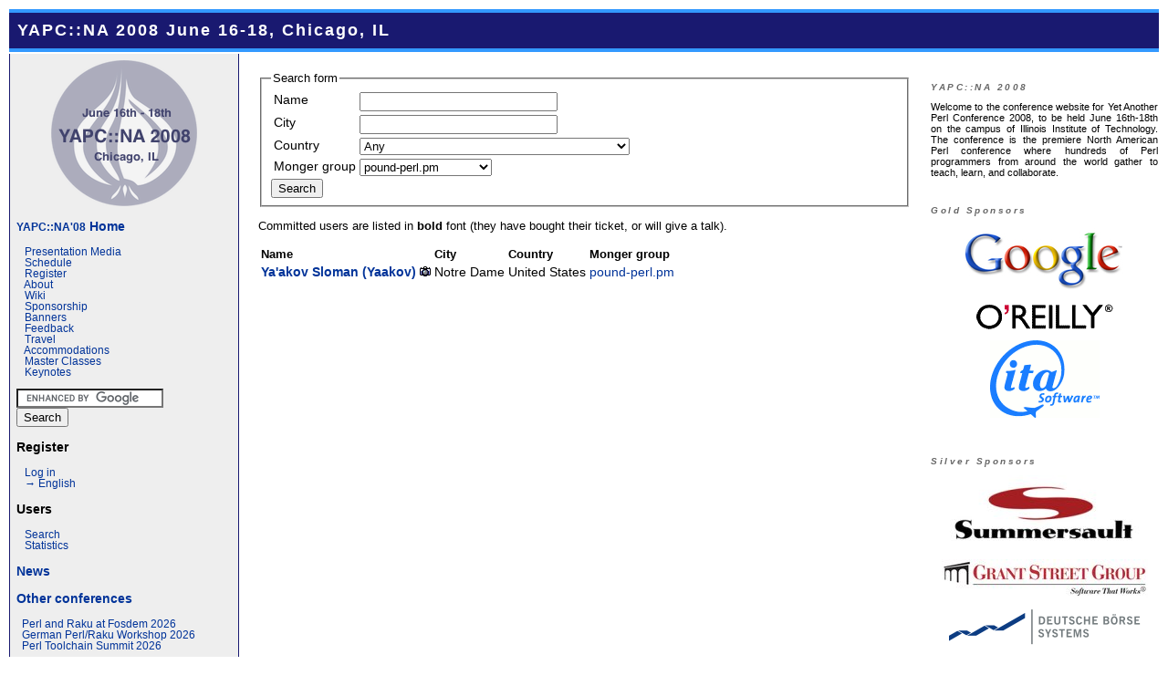

--- FILE ---
content_type: text/html; charset=UTF-8
request_url: http://www.yapcna.org/yn2008/search?pm_group=pound-perl.pm
body_size: 3906
content:
<!DOCTYPE html PUBLIC "-//W3C//DTD XHTML 1.0 Transitional//EN" "http://www.w3.org/TR/xhtml1/DTD/xhtml1-transitional.dtd">
<html xmlns="http://www.w3.org/1999/xhtml" lang="en_US" xml:lang="en_US">

<head>
<!-- Document Metadata -->
<meta http-equiv="Content-Type" content="text/html; charset=utf-8" />
<meta http-equiv="Content-Language" content="en_US" /><title>Search for users</title>
<link rel="alternate" type="application/atom+xml" title="YAPC::NA 2008" href="http://www.yapcna.org/yn2008/atom/en_US.xml" />

<!-- CSS Stylesheets -->
<link rel="stylesheet" href="/yn2008/perl.css" type="text/css" />
<link rel="stylesheet" type="text/css" href="/css/schedule.css" />

<!-- Favorite icon -->
<link rel="shortcut icon" type="image/png" href="/favicon.png" />
</head>

<body>
<table id="wrapper">
  <tr>
    <td colspan="3" class="banner">YAPC::NA 2008 June 16-18, Chicago, IL</td>
  </tr>
  <tr valign="top">
    <td id="nav" class="sidenav" width="20%" height="100%">
      <div class="side">
        <div class="menu"> <div style="text-align:center;">
<img src="/yn2008/yapc_dates.png" alt="YAPC::NA 2008 June 16th-18th Chicago, IL" />
</div> <!-- information menu --> <h3> <a href="/yn2008/index.html"> <small>YAPC::NA'08</small> Home </a> </h3>
 <div class="item">&nbsp;&nbsp; <a href="/yn2008/wiki?node=Links%20to%20Slides"> Presentation Media </a> </div>
 <div class="item">&nbsp;&nbsp; <a href="/yn2008/schedule"> Schedule </a> </div>
 <div class="item">&nbsp;&nbsp; <a href="/yn2008/purchase"> Register </a> </div>
 <div class="item">&nbsp;&nbsp; <a href="/yn2008/about.html"> About </a> </div>
 <div class="item">&nbsp;&nbsp; <a href="/yn2008/wiki"> Wiki </a> </div>
 <div class="item">&nbsp;&nbsp; <a href="/yn2008/sponsorship.html"> Sponsorship </a> </div>
 <div class="item">&nbsp;&nbsp; <a href="/yn2008/banners.html"> Banners </a> </div>
 <div class="item">&nbsp;&nbsp; <a href="/yn2008/feedback.html"> Feedback </a> </div>
 <div class="item">&nbsp;&nbsp; <a href="/yn2008/travel.html"> Travel </a> </div>
 <div class="item">&nbsp;&nbsp; <a href="/yn2008/accommodations.html"> Accommodations </a> </div>
 <div class="item">&nbsp;&nbsp; <a href="https://www.theperlreview.com/cgi-bin/events.cgi"> Master Classes </a> </div>
 <div class="item">&nbsp;&nbsp; <a href="/yn2008/keynotes.html"> Keynotes </a> </div>
  <br />
<form action="http://www.google.com/cse" id="cse-search-box">
  <div>
    <input type="hidden" name="cx" value="014507380331408001759:wkmftjvafny" />
    <input type="hidden" name="ie" value="UTF-8" />
    <input type="text" name="q" size="18" />
    <br />
    <input type="submit" name="sa" value="Search" />
  </div>
</form> <!-- user menu -->  <h3> Register </h3>
 <div class="item">&nbsp;&nbsp; <a href="/yn2008/main">Log in</a> </div>
    <span id="goto-lang"><div class="item">&nbsp;&nbsp; <a href="/yn2008/search?language=en&amp;pm_group=pound-perl.pm"
        >&#x2192;&nbsp;English</a> </div>
</span>   <script type="text/javascript" src="http://www.google.com/coop/cse/brand?form=cse-search-box&lang=en"></script> <!-- users menu --> <h3> Users </h3>
 <div class="item">&nbsp;&nbsp; <a href="/yn2008/search"> Search </a> </div>
 <div class="item">&nbsp;&nbsp; <a href="/yn2008/stats"> Statistics </a> </div>
      <h3> <a href="/yn2008/news">News</a> </h3>
   <!-- money menu -->   <!-- admin menu -->    <h3> <a href="http://act.mongueurs.net/conferences.html">Other conferences</a> </h3>
  <div class="item">&nbsp;&nbsp;<a href="http://act.yapc.eu/lpw2025/">Perl and Raku at Fosdem 2026</a></div>
  <div class="item">&nbsp;&nbsp;<a href="https://act.yapc.eu/gpw2026/">German Perl/Raku Workshop 2026</a></div>
  <div class="item">&nbsp;&nbsp;<a href="https://perltoolchainsummit.org/pts2026/">Perl Toolchain Summit 2026</a></div>
    <!-- information menu --> <h3> Previous Years </h3>
 <div class="item">&nbsp;&nbsp; <a href="http://conferences.mongueurs.net/yn2007"> 2007 </a> </div>
 <div class="item">&nbsp;&nbsp; <a href="http://yapc.org/America/previous-years/2006/"> 2006 </a> </div>
 <div class="item">&nbsp;&nbsp; <a href="http://yapc.org/America/previous-years/2005/"> 2005 </a> </div>
 <div class="item">&nbsp;&nbsp; <a href="http://yapc.org/America/previous-years/2004/"> 2004 </a> </div>
 <div class="item">&nbsp;&nbsp; <a href="http://yapc.org/America/previous-years/2003/"> 2003 </a> </div>
 <div class="item">&nbsp;&nbsp; <a href="http://yapc.org/America/previous-years/2002/"> 2002 </a> </div>
 <div class="item">&nbsp;&nbsp; <a href="http://yapc.org/America/previous-years/2001/"> 2001 </a> </div>
 <div class="item">&nbsp;&nbsp; <a href="http://yapc.org/America/previous-years/19100/"> 2000 </a> </div>
 <div class="item">&nbsp;&nbsp; <a href="http://yapc.org/America/previous-years/1999/"> 1999 </a> </div>
   </div>
      </div>
    </td>
    <td width="60%" class="content">  <form method="POST" action="/yn2008/search" id="user-search">

<fieldset>
<legend>Search form</legend>

<table>
<tr>
   <td><label for="user-name">Name</label></td>
   <td>
      <input type="text" name="name" id="user-name" value="" size="25" maxlength="60" />
   </td>
</tr>
<tr>
   <td><label for="user-town">City</label></td>
   <td>
      <input type="text" name="town" id="user-town" value="" size="25" maxlength="60" />
   </td>
</tr>
<tr>
   <td><label for="user-country">Country</label></td>
   <td>
      <select name="country" id="user-country">
         <option value="" selected="selected">Any</option>  <option value="au">Australia</option>  <option value="ca">Canada</option>  <option value="hr">Croatia</option>  <option value="cz">Czech Republic</option>  <option value="fr">France</option>  <option value="de">Germany</option>  <option value="gh">Ghana</option>  <option value="il">Israel</option>  <option value="jp">Japan</option>  <option value="nl">Netherlands</option>  <option value="no">Norway</option>  <option value="pt">Portugal</option>  <option value="sh">Saint Helena</option>  <option value="gs">South Georgia and the South Sandwich Islands</option>  <option value="gb">United Kingdom</option>  <option value="us">United States</option>  </select>
   </td>
</tr>
<tr>
   <td><label for="user-group">Monger group</label></td>
   <td>
      <select name="pm_group" id="user-group">
         <option value="">Any</option>  <option value="Albany.pm">Albany.pm</option>  <option value="AmsterdamX.pm">AmsterdamX.pm</option>  <option value="Asheville.pm">Asheville.pm</option>  <option value="Atlanta.pm">Atlanta.pm</option>  <option value="Austin.pm">Austin.pm</option>  <option value="baltimore.pm">baltimore.pm</option>  <option value="bicycle.pm">bicycle.pm</option>  <option value="Birmingham.pm">Birmingham.pm</option>  <option value="Boston.pm">Boston.pm</option>  <option value="Boulder.pm">Boulder.pm</option>  <option value="Buffalo.pm">Buffalo.pm</option>  <option value="CAMEL.pm">CAMEL.pm</option>  <option value="Charlotte.pm">Charlotte.pm</option>  <option value="Chicago.pm">Chicago.pm</option>  <option value="Cincinnati.pm">Cincinnati.pm</option>  <option value="Columbus.pm">Columbus.pm</option>  <option value="Dahut.pm">Dahut.pm</option>  <option value="DC.pm">DC.pm</option>  <option value="denver.pm">denver.pm</option>  <option value="Detroit.pm">Detroit.pm</option>  <option value="DFW.pm">DFW.pm</option>  <option value="drinkers.pm">drinkers.pm</option>  <option value="Harrisburg.pm">Harrisburg.pm</option>  <option value="Houston.pm">Houston.pm</option>  <option value="Israel.pm">Israel.pm</option>  <option value="Ithaca.pm">Ithaca.pm</option>  <option value="KC.pm">KC.pm</option>  <option value="LA.pm">LA.pm</option>  <option value="lgbt.pm">lgbt.pm</option>  <option value="Lisbon.pm">Lisbon.pm</option>  <option value="London.pm">London.pm</option>  <option value="LosAngeles.pm">LosAngeles.pm</option>  <option value="Madison.pm">Madison.pm</option>  <option value="Miami.pm">Miami.pm</option>  <option value="Milwaukee.pm">Milwaukee.pm</option>  <option value="Minneapolis.pm">Minneapolis.pm</option>  <option value="MN.pm">MN.pm</option>  <option value="NewYork.pm">NewYork.pm</option>  <option value="northwestengland.pm">northwestengland.pm</option>  <option value="NY.pm">NY.pm</option>  <option value="Oakland.pm">Oakland.pm</option>  <option value="OC.pm">OC.pm</option>  <option value="Omaha.pm">Omaha.pm</option>  <option value="Oslo.pm">Oslo.pm</option>  <option value="Ottawa.pm">Ottawa.pm</option>  <option value="Paris.pm">Paris.pm</option>  <option value="PDX.pm">PDX.pm</option>  <option value="pgh.pm">pgh.pm</option>  <option value="Philadelphia.pm">Philadelphia.pm</option>  <option value="phoenix.pm">phoenix.pm</option>  <option value="Pittsburgh.pm">Pittsburgh.pm</option>  <option value="pound-perl.pm" selected="selected">pound-perl.pm</option>  <option value="Purdue.pm">Purdue.pm</option>  <option value="Raleigh.pm">Raleigh.pm</option>  <option value="Rubbercity.pm">Rubbercity.pm</option>  <option value="San Diego.pm">San Diego.pm</option>  <option value="San Francisco.pm">San Francisco.pm</option>  <option value="Seattle.pm">Seattle.pm</option>  <option value="SF.pm">SF.pm</option>  <option value="Shibuya.pm">Shibuya.pm</option>  <option value="SouthFlorida.pm">SouthFlorida.pm</option>  <option value="SPUG.pm">SPUG.pm</option>  <option value="St Louis.pm">St Louis.pm</option>  <option value="STL.pm">STL.pm</option>  <option value="stlouis.pm">stlouis.pm</option>  <option value="Sydney.pm">Sydney.pm</option>  <option value="Toronto.pm">Toronto.pm</option>  <option value="Tsukuba.pm">Tsukuba.pm</option>  <option value="Vancouver.pm">Vancouver.pm</option>  <option value="Windy City.pm">Windy City.pm</option>  <option value="Zagreb.pm">Zagreb.pm</option>  </select>
   </td>
</tr>
</table>

<input type="submit" name="search" value="Search" />

</fieldset> <p>Committed users are listed in <b>bold</b> font (they have
bought their ticket, or will give a talk).
</p>  <table id="user-list">
<tr>
 <th>Name</th>
 <th>City</th>
 <th>Country</th>
 <th>Monger group</th>  </tr>  <tr>
   <td> <strong><a href="/yn2008/user/1670">Ya'akov Sloman (&lrm;Yaakov&lrm;)</a></strong>  <img src="/images/photo.png" alt="photo" title="photo" width="12" height="12" />  </td>
   <td> Notre Dame </td>
   <td> United States </td>
   <td> <a href="http://p3m.org">pound-perl.pm</a>  </td>  </tr>  </table>   <br />   </form>  </td>
    <td width="20%"> <div id="sidebar">
    <h3 class="infobar_heading">YAPC::NA 2008</h3>
    <div class="inforbar_data">
        Welcome to the conference website for Yet Another Perl Conference 2008, to be held June 16th-18th on the campus of Illinois Institute of Technology. The conference is the premiere North American Perl conference where hundreds of Perl programmers from around the world gather to teach, learn, and collaborate.
    </div>
    <h3 class="infobar_heading">Gold Sponsors</h3>
    <div class="inforbar_data" style="text-align:center;">
        <a href="http://www.google.com/"><img border="0" alt="Google" src="/yn2008/sponsor_logos/google.jpg" /></a><br /><br />
        <a href="http://www.oreilly.com"><img border="0" alt="O'Reilly" src="/yn2008/sponsor_logos/oreilly.gif" /></a><br /><br />
        <a href="http://www.itasoftware.com/"><img border="0" alt="ITA Software" src="/yn2008/sponsor_logos/ita_software.gif" /></a><br /><br />
    </div>


    <h3 class="infobar_heading">Silver Sponsors</h3>
    <div class="inforbar_data" style="text-align:center;">
        <a href="http://www.summersault.com/yapcna"><img border="0" alt="Summersault" src="/yn2008/sponsor_logos/summersault.jpg" /></a><br /><br />
        <a href="http://www.grantstreet.com"><img border="0" alt="Grant Street Group" src="/yn2008/sponsor_logos/grant.jpg" /></a><br /><br />
        <a href="http://deutsche-boerse.com"><img border="0" alt="Deutsche Borse" src="/yn2008/sponsor_logos/db.png" /></a><br /><br />
        <a href="http://www.cheetahmail.com"><img border="0" alt="Experian CheetahMail" src="/yn2008/sponsor_logos/cheetahmail.jpg" /></a><br /><br />
    </div>

    <h3 class="infobar_heading">Bronze Sponsors</h3>
    <div class="inforbar_data" style="text-align:center;">
        <a href="http://www.rakudoconsulting.com/"><img border="0" alt="Rakudo" src="/yn2008/sponsor_logos/rakudo.gif" /></a><br /><br />
        <a href="http://www.openmakesoftware.com/"><img border="0" alt="OpenMake Software" src="/yn2008/sponsor_logos/openmake.jpg" /></a><br /><br />
        <a href="http://www.rimmkaufman.com"><img border="0" alt="Rimm-Kaufman Group" src="/yn2008/sponsor_logos/rkg.jpg" /></a><br /><br />
        <a href="http://www.activestate.com"><img border="0" alt="Active State" src="/yn2008/sponsor_logos/active_state.gif" /></a><br /><br />
        <a href="http://www.knowmad.com"><img border="0" alt="Knowmad" src="/yn2008/sponsor_logos/knowmad.png" /></a><br /><br />
        <a href="http://www.whitepages.com"><img border="0" alt="WhitePages.com" src="/yn2008/sponsor_logos/wp.jpg" /></a><br /><br />
        <a href="http://www.apress.com"><img border="0" alt="Apress" src="/yn2008/sponsor_logos/apress.gif" /></a><br /><br />
        <a href="http://www.packtpub.com"><img border="0" alt="Packt Publishing" src="/yn2008/sponsor_logos/packt.jpg" /></a><br /><br />
        <a href="http://www.pragmaticbookshelf.com"><img border="0" alt="Pragmatic Bookshelf" src="/yn2008/sponsor_logos/pragmatic.png" /></a><br /><br />
        <a href="http://nostarch.com"><img border="0" alt="No Starch Press" src="/yn2008/sponsor_logos/nsp.gif" /></a><br /><br />
        <a href="http://www.plainblack.com"><img border="0" alt="Plain Black" src="/yn2008/sponsor_logos/plainblack.jpg" /></a><br /><br />
        <a href="http://www.carspot.com"><img border="0" alt="CarSpot" src="/yn2008/sponsor_logos/carspot.png" /></a><br /><br />
        <a href="http://www.where2getit.com"><img border="0" alt="Where2GetIt" src="/yn2008/sponsor_logos/where2getit.gif" /></a><br /><br />
        <a href="http://www.virtualmin.com"><img border="0" alt="Virtualmin" src="/yn2008/sponsor_logos/virtualmin.png" /></a><br /><br />
        <a href="http://www.allantgroup.com"><img border="0" alt="Allant" src="/yn2008/sponsor_logos/allant.jpg" /></a><br /><br />
        <a href="http://cbs.sportsline.com/"><img border="0" alt="CBS Sports" src="/yn2008/sponsor_logos/cbssports.png" /></a><br /><br />
        <a href="http://drwholdings.com/"><img border="0" alt="DRW Holdings" src="/yn2008/sponsor_logos/drw.jpg" /></a><br /><br />
    </div>


    <h3 class="infobar_heading">Media Sponsors</h3>
    <div class="inforbar_data" style="text-align:center;">
        <a href="http://www.freesoftwaremagazine.com/"><img border="0" alt="Free Software Magazine" src="/yn2008/sponsor_logos/fsm.gif" /></a><br /><br />
        <a href="http://www.methodsandtools.com"><img border="0" alt="Methods and Tools" src="/yn2008/sponsor_logos/methods_and_tools.jpg" /></a><br /><br />
    </div>
</div>
 </td>
  </tr>
  <tr>
    <td colspan="3">
      <div class="pdfooter">
            Perl Sites
             : <a href="http://perl.org/">perl</a>
             | <a href="http://books.perl.org/">books</a>
             | <a href="http://dev.perl.org/">dev</a>
             | <a href="http://history.perl.org/">history</a>
             | <a href="http://jobs.perl.org/">jobs</a>
             | <a href="http://learn.perl.org/">learn</a>
             | <a href="http://lists.perl.org/">lists</a>
             | <a href="http://use.perl.org/">use</a>
            &nbsp;&nbsp;
      </div>

      <div class="tagline">
        Yet Another Perl Conference North America
      </div>
    </td>
  </tr>
</table>
</body>
</html>
 

--- FILE ---
content_type: text/css
request_url: http://www.yapcna.org/yn2008/perl.css
body_size: 1466
content:
/* css file for modern browsers */

/* also, perl-ns4.css stops ns4 from crashing. */

body {
  font: .9em verdana, arial, sans-serif;
  background-color: #fff;
  color: black;
}

ul{
  list-style-type: square;
}

a {
  color: #003399;
  /* color: #0055bb; */
  text-decoration: none;
}

#wrapper {
  width: 100%;
  padding: 0;
}

.right {
  text-align: right;
}

.home {
  text-align: right;
  text-decoration: underline;
}

.error {
  color: #dd0000;
}

a:visited {
  color: #663399;
}

/* specify link and visited so the 'hover' style doesn't apply to
   other links, like those which are just name anchors. */
a:link:hover {
  text-decoration: underline;
  color: #8b0000; /* dark red */
}
a:visited:hover {
  text-decoration: underline;
  color: #8b0000; /* dark red */
}

td {
  font-size:14px;
}

.shaded {
  background-color: #d2b48c;
  font-size:14px;
  font-weight: bold;
  font-family:helvetica,sans-serif;
}

/* header */
.banner {
  font-weight: bold;
  font-size:18px;
  color: #fff;
  font-family:helvetica,sans-serif;
  background-color:#191970;
  padding-top: .5em;
  padding-left:.5em;
  padding-bottom:.5em;
  border-bottom: 4px solid #39f;
  border-top: 4px solid #39f; 
  letter-spacing: 2px;
  /* not valid css
     line-spacing: 2px; */
}

@media print { #nav { display: none; } } 

@media print { .noprint { display: none; } }

/* navigation */
#nav {
  font-size: .8em;
  width: 180px;
  /* don't use an absolute font size here */
  /* font-size:12px; */
  margin:0em; 
  margin-top: -1px; 
  padding:7px;
  background-color:#eee;
  border-right:1px solid #191970;
  border-left:1px solid #191970;
}

.topnav { 
}

.sidenav { 
  background-image: url("/yn2008/onion-160x160a.gif");
  background-position: bottom;
  background-repeat: no-repeat;
}

#main {
  /* don't use an absolute font size here */
  /* font-size:12px; */
  margin-top:1em;
  margin-left:1em;
}

#main td { 
  font-size:12px;
}

.content {
  padding: 1.5em;
  text-align: justify;
  font-size: .9em;
}

h3.news_heading {
  text-align: left;
  letter-spacing: 2.5px;
  color: #666;
  font-size: 14px;
  font-family: verdana, sans-serif;
  font-weight: 800;
  font-style: italic;
  padding-top: 1.5em;
  border-top:2px solid #191970;
  margin-top: 10px
}

div.inforbar_data {
  font-size: .8em;
  text-align: justify;
}

h3.infobar_heading {
  width: 100%;
  text-align: left;
  letter-spacing: 2.5px;
  color: #666;
  font-size: 10px;
  font-family: verdana, sans-serif;
  font-weight: 800;
  font-style: italic;
  padding-top: 2em;
  margin-top: 10px
}

.indent {
  font-size:12px;
  margin-left:1em;
}

.beginner  {
  font-size:12px;
  border:1px solid orange;
  background-color: #fffacd; /* lemonchiffon */
  padding:10px;
  width: 400px;
  margin-top: 1.5em;
}

.navitem  {
  padding-bottom:.5em;
  padding-top:1em;
}

.menu  {
  padding-bottom:1em;
  border-bottom:1px solid #191970;
}

.topic {
  font-weight: bolder;
  font-size: 16px;
  color: #191970;
  font-family:helvetica,sans-serif;
  text-decoration: underline;
  padding-bottom: 4px;
}

.navline  {
  font-size:12px;
}
.small  {
  font-size: xx-small;
}

.title  {
  color: #ccff66;
}

.items  {
  font-size:14px;
}

.cr  {
  border-left: 1px solid #191970;
  border-right: 1px solid #191970;
  border-bottom: 1px solid #191970;
  background-color:#eee;
  color: #333;
  padding:7px;
  font-size: x-small;
}

.description  {
  padding-bottom:1em;
  padding-right:1em;
}

.tagline {
  width: 100%;
  text-align: center;
  letter-spacing: 2.5px;
  color: #666;
  font-size: 14px;
  font-family: verdana, sans-serif;
  font-weight: 800;
  font-style: italic;
  padding-top: 3px;
  border-top:2px solid #191970;
  margin-top: -10px
}

/* for perl-directory style */
.pdfooter {
  font-size: 12px;
  padding-top: 0px;
  padding-bottom: 2px;
  margin-bottom: 12px;
  width: 100%;
  text-align: center;
}

/* for default style */
.footer {
  font-size: 12px;
  padding-top: 3px;
  border-top:2px solid #191970;
  margin-top: -10px
}

hr      {
  color: #191970;
  text-align: center;  /* what does this do on a hr? */
  padding-top: .5em;
  padding-bottom:.5em;
}

.camel  {
  float: right;
  /* margin-top: -5em; */
}

h3     {
  color: #000;
  font-size: 14px;
  font-family:verdana,helvetica,sans-serif;
  font-weight: bolder;
}

tr      {
  vertical-align: top;
}

td.novertpad {
  padding-top: 0;
  padding-bottom: 0;
}

img.border {
  border-width: 1px;
  border-color: #191970;
  border-style: solid;
  padding: 4px;
  margin: 2px;
  background: white;
}

.newsitem { 
  width: 80%;
  text-align: justify;
}

p.fancyp:first-letter { 
  font-size: 215%; float: left; font-family: serif; padding: 1px;
}

.orangebox { 
  padding: 4px; 
  border: 1px solid orange;
  font-size: 120%;
  font-weight: 800;
  text-align: center;
  padding: 10px 0 10px 0;
  margin-top: 10px;
}
